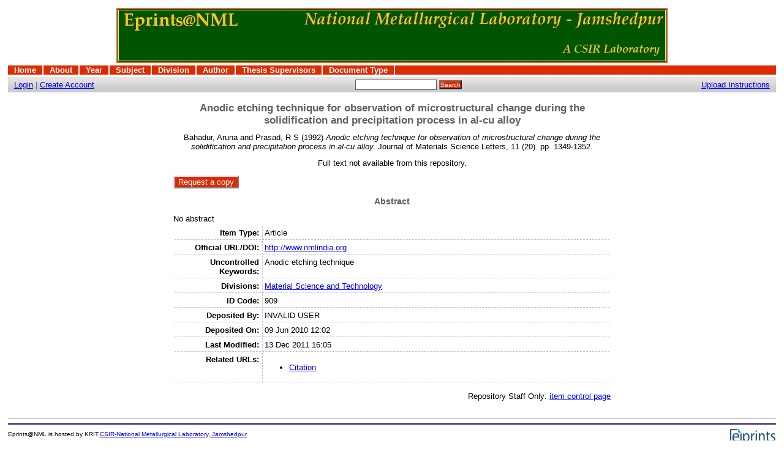

--- FILE ---
content_type: text/html; charset=UTF-8
request_url: https://eprints.nmlindia.org/909/
body_size: 11282
content:
<!DOCTYPE html PUBLIC "-//W3C//DTD XHTML 1.0 Transitional//EN"
"http://www.w3.org/TR/xhtml1/DTD/xhtml1-transitional.dtd">
<html>
  <head>
    <title>Anodic etching technique for observation of microstructural change during the solidification and precipitation process in al-cu alloy - eprints@NML</title>
    <script type="text/javascript" src="/javascript/auto.js"><!-- padder --></script>
    <style type="text/css" media="screen">@import url(/style/auto.css);</style>
    <style type="text/css" media="print">@import url(/style/print.css);</style>
    <link rel="icon" href="/favicon.ico" type="image/x-icon" />
    <link rel="shortcut icon" href="/favicon.ico" type="image/x-icon" />
    <link rel="Top" href="http://eprints.nmlindia.org/" />
    <link rel="Search" href="http://eprints.nmlindia.org/cgi/search" />
    <meta content="Bahadur, Aruna" name="eprints.creators_name" />
<meta content="Prasad, R S" name="eprints.creators_name" />
<meta content="article" name="eprints.type" />
<meta content="2010-06-09 06:32:48" name="eprints.datestamp" />
<meta content="2011-12-13 10:35:22" name="eprints.lastmod" />
<meta content="show" name="eprints.metadata_visibility" />
<meta content="Anodic etching technique for observation of microstructural change during the solidification and precipitation process in al-cu alloy" name="eprints.title" />
<meta content="pub" name="eprints.ispublished" />
<meta content="102" name="eprints.subjects" />
<meta content="none" name="eprints.full_text_status" />
<meta content="Anodic etching technique" name="eprints.keywords" />
<meta content="No abstract" name="eprints.abstract" />
<meta content="1992-10" name="eprints.date" />
<meta content="Journal of Materials Science Letters" name="eprints.publication" />
<meta content="11" name="eprints.volume" />
<meta content="20" name="eprints.number" />
<meta content="Kluwer" name="eprints.publisher" />
<meta content="1349-1352" name="eprints.pagerange" />
<meta content="TRUE" name="eprints.refereed" />
<meta content="http://www.nmlindia.org" name="eprints.official_url" />
<meta content="http://www.nmlindia.org/division/mst.html" name="eprints.related_url_url" />
<meta content="author" name="eprints.related_url_type" />
<meta content="Bahadur, Aruna and Prasad, R S (1992) Anodic etching technique for observation of microstructural change during the solidification and precipitation process in al-cu alloy. Journal of Materials Science Letters, 11 (20). pp. 1349-1352." name="eprints.citation" />
<link rel="schema.DC" href="http://purl.org/DC/elements/1.0/" />
<meta content="Anodic etching technique for observation of microstructural change during the solidification and precipitation process in al-cu alloy" name="DC.title" />
<meta content="Bahadur, Aruna" name="DC.creator" />
<meta content="Prasad, R S" name="DC.creator" />
<meta content="Materials Science" name="DC.subject" />
<meta content="No abstract" name="DC.description" />
<meta content="Kluwer" name="DC.publisher" />
<meta content="1992-10" name="DC.date" />
<meta content="Article" name="DC.type" />
<meta content="PeerReviewed" name="DC.type" />
<meta content="http://www.nmlindia.org" name="DC.relation" />
<meta content="Bahadur, Aruna and Prasad, R S (1992) Anodic etching technique for observation of microstructural change during the solidification and precipitation process in al-cu alloy. Journal of Materials Science Letters, 11 (20). pp. 1349-1352." name="DC.identifier" />
<meta content="http://eprints.nmlindia.org/909/" name="DC.relation" />
<link rel="alternate" href="http://eprints.nmlindia.org/cgi/export/909/HTML/eprints-eprint-909.html" title="HTML Citation" type="text/html; charset=utf-8" />
<link rel="alternate" href="http://eprints.nmlindia.org/cgi/export/909/Text/eprints-eprint-909.txt" title="ASCII Citation" type="text/plain; charset=utf-8" />
<link rel="alternate" href="http://eprints.nmlindia.org/cgi/export/909/ContextObject/eprints-eprint-909.xml" title="OpenURL ContextObject" type="text/xml" />
<link rel="alternate" href="http://eprints.nmlindia.org/cgi/export/909/EndNote/eprints-eprint-909.enw" title="EndNote" type="text/plain" />
<link rel="alternate" href="http://eprints.nmlindia.org/cgi/export/909/BibTeX/eprints-eprint-909.bib" title="BibTeX" type="text/plain" />
<link rel="alternate" href="http://eprints.nmlindia.org/cgi/export/909/MODS/eprints-eprint-909.xml" title="MODS" type="text/xml" />
<link rel="alternate" href="http://eprints.nmlindia.org/cgi/export/909/COinS/eprints-eprint-909.txt" title="OpenURL ContextObject in Span" type="text/plain" />
<link rel="alternate" href="http://eprints.nmlindia.org/cgi/export/909/DIDL/eprints-eprint-909.xml" title="DIDL" type="text/xml" />
<link rel="alternate" href="http://eprints.nmlindia.org/cgi/export/909/XML/eprints-eprint-909.xml" title="EP3 XML" type="text/xml" />
<link rel="alternate" href="http://eprints.nmlindia.org/cgi/export/909/JSON/eprints-eprint-909.js" title="JSON" type="text/javascript; charset=utf-8" />
<link rel="alternate" href="http://eprints.nmlindia.org/cgi/export/909/DC/eprints-eprint-909.txt" title="Dublin Core" type="text/plain" />
<link rel="alternate" href="http://eprints.nmlindia.org/cgi/export/909/RIS/eprints-eprint-909.ris" title="Reference Manager" type="text/plain" />
<link rel="alternate" href="http://eprints.nmlindia.org/cgi/export/909/EAP/eprints-eprint-909.xml" title="Eprints Application Profile" type="text/xml" />
<link rel="alternate" href="http://eprints.nmlindia.org/cgi/export/909/Simple/eprints-eprint-909.txt" title="Simple Metadata" type="text/plain" />
<link rel="alternate" href="http://eprints.nmlindia.org/cgi/export/909/Refer/eprints-eprint-909.refer" title="Refer" type="text/plain" />
<link rel="alternate" href="http://eprints.nmlindia.org/cgi/export/909/METS/eprints-eprint-909.xml" title="METS" type="text/xml" />

    <style type="text/css" media="screen">@import url(/style/nojs.css);</style>
    <script type="text/javascript" src="/javascript/jscss.js"><!-- padder --></script>
  </head>
  <body bgcolor="#ffffff" text="#000000">
    
    <div class="ep_tm_header ep_noprint">
      <div class="ep_tm_logo"><a href="http://eprints.nmlindia.org/"><img alt="Logo" src="/images/nml1.jpg" /></a></div>

<ul class="ep_tm_menu"><li><a href="http://eprints.nmlindia.org">Home</a></li><li><a href="http://eprints.nmlindia.org/information.html">About</a></li><li><a href="http://eprints.nmlindia.org/view/year/">Year</a></li><li><a href="http://eprints.nmlindia.org/view/subjects/">Subject</a></li><li><a href="http://eprints.nmlindia.org/view/divisions/">Division</a></li><li><a href="http://eprints.nmlindia.org/view/creators/">Author</a></li><li><a href="http://eprints.nmlindia.org/view/guides/">Thesis Supervisors</a></li><li><a href="http://eprints.nmlindia.org/view/type/">Document Type</a></li></ul>

  <table class="ep_tm_searchbar" border="0" cellpadding="0" cellspacing="0" width="100%">
    <tr>
	<td align="left"><a href="http://eprints.nmlindia.org/cgi/users/home">Login</a>  |  <a href="http://eprints.nmlindia.org/cgi/register">Create Account</a></td>
        <td align="center">
<form method="get" accept-charset="utf-8" action="http://eprints.nmlindia.org/cgi/search" style="display:inline">
          <input class="ep_tm_searchbarbox" size="20" type="text" name="q" />
          <input class="ep_tm_searchbarbutton" value="Search" type="submit" name="_action_search" />
          <input type="hidden" name="_action_search" value="Search" />
          <input type="hidden" name="_order" value="bytitle" />
          <input type="hidden" name="basic_srchtype" value="ALL" />
          <input type="hidden" name="_satisfyall" value="ALL" />
        </form>
</td>
         <td align="right"><a href="http://eprints.nmlindia.org/upload.html">Upload Instructions </a></td>   
    </tr>
  </table>
</div>


<div align="center">
  
  <table width="720" class="ep_tm_main"><tr><td align="left">
    <h1 class="ep_tm_pagetitle">Anodic etching technique for observation of microstructural change during the solidification and precipitation process in al-cu alloy</h1>
    <div class="ep_summary_content"><div class="ep_summary_content_left"></div><div class="ep_summary_content_right"></div><div class="ep_summary_content_top"></div><div class="ep_summary_content_main"><p style="margin-bottom: 1em" class="ep_block"><span class="person_name">Bahadur, Aruna</span> and <span class="person_name">Prasad, R S</span> (1992) <em>Anodic etching technique for observation of microstructural change during the solidification and precipitation process in al-cu alloy.</em> Journal of Materials Science Letters, 11 (20). pp. 1349-1352.</p><p style="margin-bottom: 1em" class="ep_block">Full text not available from this repository.<form method="get" accept-charset="utf-8" action="http://eprints.nmlindia.org/cgi/request_doc"><input value="909" name="eprintid" type="hidden" id="eprintid" /><div class=""><input value="Request a copy" name="_action_null" class="ep_form_action_button" onclick="return EPJS_button_pushed( '_action_null' )" type="submit" /> </div></form></p><div class="ep_block"><h2>Abstract</h2><p style="text-align: justify; margin: 1em auto 0em auto">No abstract</p></div><table style="margin-bottom: 1em" cellpadding="3" class="ep_block" border="0"><tr><th valign="top" class="ep_row">Item Type:</th><td valign="top" class="ep_row">Article</td></tr><tr><th valign="top" class="ep_row">Official URL/DOI:</th><td valign="top" class="ep_row"><a href="http://www.nmlindia.org">http://www.nmlindia.org</a></td></tr><tr><th valign="top" class="ep_row">Uncontrolled Keywords:</th><td valign="top" class="ep_row">Anodic etching technique</td></tr><tr><th valign="top" class="ep_row">Divisions:</th><td valign="top" class="ep_row"><a href="http://eprints.nmlindia.org/view/divisions/E.html">Material Science and Technology</a></td></tr><tr><th valign="top" class="ep_row">ID Code:</th><td valign="top" class="ep_row">909</td></tr><tr><th valign="top" class="ep_row">Deposited By:</th><td valign="top" class="ep_row">INVALID USER</td></tr><tr><th valign="top" class="ep_row">Deposited On:</th><td valign="top" class="ep_row">09 Jun 2010 12:02</td></tr><tr><th valign="top" class="ep_row">Last Modified:</th><td valign="top" class="ep_row">13 Dec 2011 16:05</td></tr><tr><th valign="top" class="ep_row">Related URLs:</th><td valign="top" class="ep_row"><ul><li><a href="http://www.nmlindia.org/division/mst.html">Citation</a></li></ul></td></tr></table><p align="right">Repository Staff Only: <a href="http://eprints.nmlindia.org/cgi/users/home?screen=EPrint::View&amp;eprintid=909">item control page</a></p></div><div class="ep_summary_content_bottom"></div><div class="ep_summary_content_after"></div></div>
  </td></tr></table>
</div>


<div class="ep_tm_footer ep_noprint">
  <hr noshade="noshade" class="ep_ruler" />
  <hr class="ep_tm_last" />
  <div style="float: right; margin-left: 1em"><a href="http://eprints.org/software/"><img alt="EPrints Logo" src="/images/eprintslogo.gif" border="0" /></a></div>


 
<div style="font-size: 80%;">
    <div><p> Eprints@NML is hosted by KRIT,<a href="http://www.nmlindia.org">CSIR-National Metallurgical Laboratory, Jamshedpur  </a> </p></div>
  </div>
</div>



  </body>
</html>

--- FILE ---
content_type: text/css
request_url: https://eprints.nmlindia.org/style/print.css
body_size: 60
content:
@import url( "auto.css" );

.ep_noprint {
	display: none;
}
